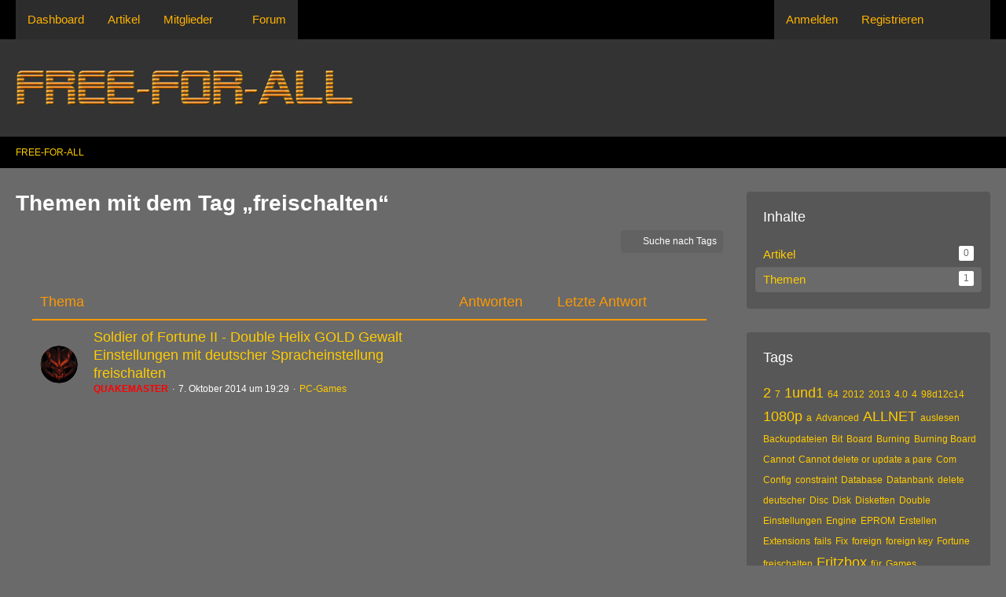

--- FILE ---
content_type: text/html; charset=UTF-8
request_url: https://www.free-for-all-forum.net/tagged/94-freischalten/?objectType=com.woltlab.wbb.thread
body_size: 8628
content:






<!DOCTYPE html>
<html
	dir="ltr"
	lang="de"
	data-color-scheme="light"
>

<head>
	<meta charset="utf-8">
		
	<title>Themen mit dem Tag „freischalten“ - FREE-FOR-ALL</title>
	
	<meta name="viewport" content="width=device-width, initial-scale=1">
<meta name="format-detection" content="telephone=no">
<meta name="robots" content="noindex"><meta name="description" content="M3, Real, Tutorials, Forum, Games, DVD, Sammlung, Colection, Super, Nintendo, Entertainment, System, NES, SNES, N64, 64, Game, Cube, GameCube, NGC, NDS, DS, Wii, Gästebuch, Tips, Windows, Vista, Sakura">
<meta property="og:site_name" content="FREE-FOR-ALL">
<meta property="fb:app_id" content="1412264242380047">

<!-- Stylesheets -->
<link rel="stylesheet" type="text/css" href="https://www.free-for-all-forum.net/style/style-2.css?m=1764012306">

<meta name="timezone" content="Europe/Berlin">


<script data-cfasync="false">
	var WCF_PATH = 'https://www.free-for-all-forum.net/';
	var WSC_API_URL = 'https://www.free-for-all-forum.net/';
	var WSC_RPC_API_URL = 'https://www.free-for-all-forum.net/api/rpc/';
	
	var LANGUAGE_ID = 1;
	var LANGUAGE_USE_INFORMAL_VARIANT = false;
	var TIME_NOW = 1768356386;
	var LAST_UPDATE_TIME = 1764012300;
	var ENABLE_DEBUG_MODE = false;
	var ENABLE_PRODUCTION_DEBUG_MODE = true;
	var ENABLE_DEVELOPER_TOOLS = false;
	var PAGE_TITLE = 'FREE-FOR-ALL';
	
	var REACTION_TYPES = {"1":{"title":"Gef\u00e4llt mir","renderedIcon":"<img\n\tsrc=\"https:\/\/www.free-for-all-forum.net\/images\/reaction\/like.svg\"\n\talt=\"Gef\u00e4llt mir\"\n\tclass=\"reactionType\"\n\tdata-reaction-type-id=\"1\"\n>","iconPath":"https:\/\/www.free-for-all-forum.net\/images\/reaction\/like.svg","showOrder":1,"reactionTypeID":1,"isAssignable":1},"2":{"title":"Danke","renderedIcon":"<img\n\tsrc=\"https:\/\/www.free-for-all-forum.net\/images\/reaction\/thanks.svg\"\n\talt=\"Danke\"\n\tclass=\"reactionType\"\n\tdata-reaction-type-id=\"2\"\n>","iconPath":"https:\/\/www.free-for-all-forum.net\/images\/reaction\/thanks.svg","showOrder":2,"reactionTypeID":2,"isAssignable":1},"3":{"title":"Haha","renderedIcon":"<img\n\tsrc=\"https:\/\/www.free-for-all-forum.net\/images\/reaction\/haha.svg\"\n\talt=\"Haha\"\n\tclass=\"reactionType\"\n\tdata-reaction-type-id=\"3\"\n>","iconPath":"https:\/\/www.free-for-all-forum.net\/images\/reaction\/haha.svg","showOrder":3,"reactionTypeID":3,"isAssignable":1},"4":{"title":"Verwirrend","renderedIcon":"<img\n\tsrc=\"https:\/\/www.free-for-all-forum.net\/images\/reaction\/confused.svg\"\n\talt=\"Verwirrend\"\n\tclass=\"reactionType\"\n\tdata-reaction-type-id=\"4\"\n>","iconPath":"https:\/\/www.free-for-all-forum.net\/images\/reaction\/confused.svg","showOrder":4,"reactionTypeID":4,"isAssignable":1},"5":{"title":"Traurig","renderedIcon":"<img\n\tsrc=\"https:\/\/www.free-for-all-forum.net\/images\/reaction\/sad.svg\"\n\talt=\"Traurig\"\n\tclass=\"reactionType\"\n\tdata-reaction-type-id=\"5\"\n>","iconPath":"https:\/\/www.free-for-all-forum.net\/images\/reaction\/sad.svg","showOrder":5,"reactionTypeID":5,"isAssignable":1}};
	
	
	</script>

<script data-cfasync="false" src="https://www.free-for-all-forum.net/js/WoltLabSuite/WebComponent.min.js?v=1764012300"></script>
<script data-cfasync="false" src="https://www.free-for-all-forum.net/js/preload/de.preload.js?v=1764012300"></script>

<script data-cfasync="false" src="https://www.free-for-all-forum.net/js/WoltLabSuite.Core.tiny.min.js?v=1764012300"></script>
<script data-cfasync="false">
requirejs.config({
	baseUrl: 'https://www.free-for-all-forum.net/js',
	urlArgs: 't=1764012300'
	
});

window.addEventListener('pageshow', function(event) {
	if (event.persisted) {
		window.location.reload();
	}
});

</script>











<script data-cfasync="false" src="https://www.free-for-all-forum.net/js/WoltLabSuite.Forum.tiny.min.js?v=1764012300"></script>


<noscript>
	<style>
		.jsOnly {
			display: none !important;
		}
		
		.noJsOnly {
			display: block !important;
		}
	</style>
</noscript>



	
	
	<script type="application/ld+json">
{
"@context": "http://schema.org",
"@type": "WebSite",
"url": "https:\/\/www.free-for-all-forum.net\/",
"potentialAction": {
"@type": "SearchAction",
"target": "https:\/\/www.free-for-all-forum.net\/search\/?q={search_term_string}",
"query-input": "required name=search_term_string"
}
}
</script>
<link rel="apple-touch-icon" sizes="180x180" href="https://www.free-for-all-forum.net/images/favicon/default.apple-touch-icon.png">
<link rel="manifest" href="https://www.free-for-all-forum.net/images/style-2/manifest-1.json">
<link rel="icon" type="image/png" sizes="48x48" href="https://www.free-for-all-forum.net/images/favicon/default.favicon-48x48.png">
<meta name="msapplication-config" content="https://www.free-for-all-forum.net/images/favicon/default.browserconfig.xml">
<meta name="theme-color" content="#333333">
<script>
	{
		document.querySelector('meta[name="theme-color"]').content = window.getComputedStyle(document.documentElement).getPropertyValue("--wcfPageThemeColor");
	}
</script>

	
		
						<link rel="canonical" href="https://www.free-for-all-forum.net/tagged/94-freischalten/?objectType=com.woltlab.wbb.thread">
	</head>

<body id="tpl_wcf_tagged"
	itemscope itemtype="http://schema.org/WebPage"	data-template="tagged" data-application="wcf" data-page-id="34" data-page-identifier="com.woltlab.wcf.Tagged"		class="">

<span id="top"></span>

<div id="pageContainer" class="pageContainer">
	
	
	<div id="pageHeaderContainer" class="pageHeaderContainer">
	<header id="pageHeader" class="pageHeader">
		<div id="pageHeaderPanel" class="pageHeaderPanel">
			<div class="layoutBoundary">
				<div class="box mainMenu" data-box-identifier="com.woltlab.wcf.MainMenu">
			
		
	<div class="boxContent">
		<nav aria-label="Hauptmenü">
	<ol class="boxMenu">
		
		
					<li class="" data-identifier="com.woltlab.wcf.Dashboard">
				<a href="https://www.free-for-all-forum.net/" class="boxMenuLink">
					<span class="boxMenuLinkTitle">Dashboard</span>
														</a>
				
				</li>				
									<li class="" data-identifier="com.woltlab.wcf.ArticleList">
				<a href="https://www.free-for-all-forum.net/article-list/" class="boxMenuLink">
					<span class="boxMenuLinkTitle">Artikel</span>
														</a>
				
				</li>				
									<li class=" boxMenuHasChildren" data-identifier="com.woltlab.wcf.MembersList">
				<a href="https://www.free-for-all-forum.net/members-list/" class="boxMenuLink">
					<span class="boxMenuLinkTitle">Mitglieder</span>
																<fa-icon size="16" name="caret-down" solid></fa-icon>
									</a>
				
				<ol class="boxMenuDepth1">				
									<li class="" data-identifier="com.woltlab.wcf.RecentActivityList">
				<a href="https://www.free-for-all-forum.net/recent-activity-list/" class="boxMenuLink">
					<span class="boxMenuLinkTitle">Letzte Aktivitäten</span>
														</a>
				
				</li>				
									<li class="" data-identifier="com.woltlab.wcf.UsersOnlineList">
				<a href="https://www.free-for-all-forum.net/users-online-list/" class="boxMenuLink">
					<span class="boxMenuLinkTitle">Benutzer online</span>
														</a>
				
				</li>				
									<li class="" data-identifier="com.woltlab.wcf.Team">
				<a href="https://www.free-for-all-forum.net/team/" class="boxMenuLink">
					<span class="boxMenuLinkTitle">Team</span>
														</a>
				
				</li>				
									<li class="" data-identifier="com.woltlab.wcf.UserSearch">
				<a href="https://www.free-for-all-forum.net/user-search/" class="boxMenuLink">
					<span class="boxMenuLinkTitle">Mitgliedersuche</span>
														</a>
				
				</li>				
									</ol></li>									<li class="" data-identifier="com.woltlab.wbb.BoardList">
				<a href="https://www.free-for-all-forum.net/forum/" class="boxMenuLink">
					<span class="boxMenuLinkTitle">Forum</span>
														</a>
				
				</li>				
																	
		
	</ol>
</nav>	</div>
</div><button type="button" class="pageHeaderMenuMobile" aria-expanded="false" aria-label="Menü">
	<span class="pageHeaderMenuMobileInactive">
		<fa-icon size="32" name="bars"></fa-icon>
	</span>
	<span class="pageHeaderMenuMobileActive">
		<fa-icon size="32" name="xmark"></fa-icon>
	</span>
</button>
				
				<nav id="topMenu" class="userPanel">
	<ul class="userPanelItems">
									<li id="pageLanguageContainer">
					
				</li>
						<li id="userLogin">
				<a
					class="loginLink"
					href="https://www.free-for-all-forum.net/login/?url=https%3A%2F%2Fwww.free-for-all-forum.net%2Ftagged%2F94-freischalten%2F%3FobjectType%3Dcom.woltlab.wbb.thread"
					rel="nofollow"
				>Anmelden</a>
			</li>
							<li id="userRegistration">
					<a
						class="registrationLink"
						href="https://www.free-for-all-forum.net/register/"
						rel="nofollow"
					>Registrieren</a>
				</li>
							
								
							
		<!-- page search -->
		<li>
			<a href="https://www.free-for-all-forum.net/search/" id="userPanelSearchButton" class="jsTooltip" title="Suche"><fa-icon size="32" name="magnifying-glass"></fa-icon> <span>Suche</span></a>
		</li>
	</ul>
</nav>
	<a
		href="https://www.free-for-all-forum.net/login/?url=https%3A%2F%2Fwww.free-for-all-forum.net%2Ftagged%2F94-freischalten%2F%3FobjectType%3Dcom.woltlab.wbb.thread"
		class="userPanelLoginLink jsTooltip"
		title="Anmelden"
		rel="nofollow"
	>
		<fa-icon size="32" name="arrow-right-to-bracket"></fa-icon>
	</a>
			</div>
		</div>
		
		<div id="pageHeaderFacade" class="pageHeaderFacade">
			<div class="layoutBoundary">
				<div id="pageHeaderLogo" class="pageHeaderLogo">
		
	<a href="https://www.free-for-all-forum.net/" aria-label="FREE-FOR-ALL">
		<img src="https://www.free-for-all-forum.net/images/style-2/logo.png" alt="" class="pageHeaderLogoLarge" height="44" width="436" loading="eager">
		<img src="https://www.free-for-all-forum.net/images/style-2/pageLogoMobile-9b383825.png" alt="" class="pageHeaderLogoSmall" height="64" width="102" loading="eager">
		
		
	</a>
</div>
				
					


<button type="button" id="pageHeaderSearchMobile" class="pageHeaderSearchMobile" aria-expanded="false" aria-label="Suche">
	<fa-icon size="32" name="magnifying-glass"></fa-icon>
</button>

<div id="pageHeaderSearch" class="pageHeaderSearch">
	<form method="post" action="https://www.free-for-all-forum.net/search/">
		<div id="pageHeaderSearchInputContainer" class="pageHeaderSearchInputContainer">
			<div class="pageHeaderSearchType dropdown">
				<a href="#" class="button dropdownToggle" id="pageHeaderSearchTypeSelect">
					<span class="pageHeaderSearchTypeLabel">Alles</span>
					<fa-icon size="16" name="caret-down" solid></fa-icon>
				</a>
				<ul class="dropdownMenu">
					<li><a href="#" data-extended-link="https://www.free-for-all-forum.net/search/?extended=1" data-object-type="everywhere">Alles</a></li>
					<li class="dropdownDivider"></li>
					
					
					
																		<li><a href="#" data-extended-link="https://www.free-for-all-forum.net/search/?type=com.woltlab.wcf.article&amp;extended=1" data-object-type="com.woltlab.wcf.article">Artikel</a></li>
																								<li><a href="#" data-extended-link="https://www.free-for-all-forum.net/search/?type=com.woltlab.wcf.page&amp;extended=1" data-object-type="com.woltlab.wcf.page">Seiten</a></li>
																																			<li><a href="#" data-extended-link="https://www.free-for-all-forum.net/search/?type=com.woltlab.wbb.post&amp;extended=1" data-object-type="com.woltlab.wbb.post">Forum</a></li>
																
					<li class="dropdownDivider"></li>
					<li><a class="pageHeaderSearchExtendedLink" href="https://www.free-for-all-forum.net/search/?extended=1">Erweiterte Suche</a></li>
				</ul>
			</div>
			
			<input type="search" name="q" id="pageHeaderSearchInput" class="pageHeaderSearchInput" placeholder="Suchbegriff eingeben" autocomplete="off" value="">
			
			<button type="submit" class="pageHeaderSearchInputButton button" title="Suche">
				<fa-icon size="16" name="magnifying-glass"></fa-icon>
			</button>
			
			<div id="pageHeaderSearchParameters"></div>
			
					</div>
	</form>
</div>

	
			</div>
		</div>
	</header>
	
	
</div>
	
	
	
	
	
	<div class="pageNavigation">
	<div class="layoutBoundary">
			<nav class="breadcrumbs" aria-label="Verlaufsnavigation">
		<ol class="breadcrumbs__list" itemprop="breadcrumb" itemscope itemtype="http://schema.org/BreadcrumbList">
			<li class="breadcrumbs__item" title="FREE-FOR-ALL" itemprop="itemListElement" itemscope itemtype="http://schema.org/ListItem">
							<a class="breadcrumbs__link" href="https://www.free-for-all-forum.net/" itemprop="item">
																	<span class="breadcrumbs__parent_indicator">
										<fa-icon size="16" name="arrow-left-long"></fa-icon>
									</span>
																<span class="breadcrumbs__title" itemprop="name">FREE-FOR-ALL</span>
							</a>
															<meta itemprop="position" content="1">
																					</li>
		</ol>
	</nav>
	</div>
</div>
	
	
	
	<section id="main" class="main" role="main">
		<div class="layoutBoundary">
			

						
			<div id="content" class="content content--sidebar-right">
								
																					
													<header class="contentHeader">
								<div class="contentHeaderTitle">
									<h1 class="contentTitle">Themen mit dem Tag „freischalten“</h1>
																	</div>
								
								
							</header>
																			
				
				
				
				
				

				




	<div class="contentInteraction">
		
					<div class="contentInteractionButtonContainer">
									<div class="contentInteractionButtons">
						<a href="https://www.free-for-all-forum.net/tag-search/" class="contentInteractionButton button small"><fa-icon size="16" name="magnifying-glass"></fa-icon> <span>Suche nach Tags</span></a>					</div>
				
				
							</div>
			</div>

	<div class="section tabularBox messageGroupList wbbThreadList">
	<ol class="tabularList">
		<li class="tabularListRow tabularListRowHead">
			<ol class="tabularListColumns">
				<li class="columnSubject">Thema</li>
				<li class="columnStats">Antworten</li>
				<li class="columnLastPost">Letzte Antwort</li>
				
				
			</ol>
		</li>
		
		
	<li class="tabularListRow">
		<ol
			id="thread631"
			class="tabularListColumns messageGroup wbbThread jsClipboardObject"
			data-thread-id="631" data-element-id="631" data-is-closed="0" data-is-deleted="0"
			data-is-sticky="0" data-is-disabled="0" data-is-announcement="0"
						data-is-link="0"
		>
									<li class="columnIcon columnAvatar">
				<div>
					<p><img src="https://www.free-for-all-forum.net/images/avatars/60/57-60275ec70d248c8fbf4b72daca60f0eae48a0e27.gif" width="48" height="48" alt="" class="userAvatarImage" loading="lazy"></p>
					
								
																																							
					
				</div>
			</li>
							<li class="columnSubject">
					
					
					<h3>
						
						
																					<a href="https://www.free-for-all-forum.net/forum/thread/631-soldier-of-fortune-ii-double-helix-gold-gewalt-einstellungen-mit-deutscher-sprac/" class="messageGroupLink wbbTopicLink" data-object-id="631">Soldier of Fortune II - Double Helix GOLD Gewalt Einstellungen mit deutscher Spracheinstellung freischalten</a>
																			
											</h3>
					
					<aside class="statusDisplay" role="presentation">
						<ul class="inlineList statusIcons">
																																																		<li>
									<span class="jsTooltip" title="Dieses Thema enthält 2 Dateianhänge.">
										<fa-icon size="16" name="paperclip"></fa-icon>
									</span>
								</li>
														
														
							
							
													</ul>
					</aside>
					
					<ul class="inlineList dotSeparated small messageGroupInfo">
						<li class="messageGroupAuthor"><a href="https://www.free-for-all-forum.net/user/1-quakemaster/" data-object-id="1" class="userLink"><span style="color: #FF0000"><strong>QUAKEMASTER</strong></span></a></li>
						<li class="messageGroupTime"><woltlab-core-date-time date="2014-10-07T17:29:23+00:00">7. Oktober 2014 um 19:29</woltlab-core-date-time></li>
												<li class="wbbThreadBoardLink"><a href="https://www.free-for-all-forum.net/forum/board/70-pc-games/">PC-Games</a></li>						
					</ul>
					
					<ul class="messageGroupInfoMobile">
						<li class="messageGroupAuthorMobile">QUAKEMASTER</li>
						<li class="messageGroupLastPostTimeMobile"><woltlab-core-date-time date="2014-10-07T17:29:23+00:00">7. Oktober 2014 um 19:29</woltlab-core-date-time></li>
					</ul>
					
										
					
				</li>
									<li class="columnStats">
													<dl class="plain statsDataList">
								<dt>Antworten</dt>
								<dd>0</dd>
							</dl>
							<dl class="plain statsDataList">
								<dt>Zugriffe</dt>
								<dd>28k</dd>
							</dl>
							<div class="messageGroupListStatsSimple">
															</div>
											</li>
													<li class="columnLastPost">
											</li>
										
		</ol>
	</li>
	</ol>
</div>


<footer class="contentFooter">
	
	
	
</footer>

				
				
				
				
							</div>
			
							<aside class="sidebar boxesSidebarRight" aria-label="Rechte Seitenleiste">
					<div class="boxContainer">
						<section class="box" data-static-box-identifier="com.woltlab.wcf.TaggedMenu">
		<h2 class="boxTitle">Inhalte</h2>
		
		<nav class="boxContent">
			<ul class="boxMenu">
									<li>
						<a class="boxMenuLink" href="https://www.free-for-all-forum.net/tagged/94-freischalten/?objectType=com.woltlab.wcf.article">
							<span class="boxMenuLinkTitle">Artikel</span>
							<span class="badge">0</span>
						</a>
					</li>
									<li class="active">
						<a class="boxMenuLink" href="https://www.free-for-all-forum.net/tagged/94-freischalten/?objectType=com.woltlab.wbb.thread">
							<span class="boxMenuLinkTitle">Themen</span>
							<span class="badge">1</span>
						</a>
					</li>
							</ul>
		</nav>
	</section>
	
			<section class="box" data-static-box-identifier="com.woltlab.wcf.TaggedTagCloud">
			<h2 class="boxTitle">Tags</h2>
			
			<div class="boxContent">
					<ul class="tagList">
		<li><a href="https://www.free-for-all-forum.net/tagged/61-2/?objectType=com.woltlab.wbb.thread" rel="tag" class="tagWeight4">2</a></li>
							<li><a href="https://www.free-for-all-forum.net/tagged/9-7/?objectType=com.woltlab.wbb.thread" rel="tag" class="tagWeight1">7</a></li>
							<li><a href="https://www.free-for-all-forum.net/tagged/113-1und1/?objectType=com.woltlab.wbb.thread" rel="tag" class="tagWeight4">1und1</a></li>
							<li><a href="https://www.free-for-all-forum.net/tagged/10-64/?objectType=com.woltlab.wbb.thread" rel="tag" class="tagWeight1">64</a></li>
							<li><a href="https://www.free-for-all-forum.net/tagged/21-2012/?objectType=com.woltlab.wbb.thread" rel="tag" class="tagWeight1">2012</a></li>
							<li><a href="https://www.free-for-all-forum.net/tagged/26-2013/?objectType=com.woltlab.wbb.thread" rel="tag" class="tagWeight1">2013</a></li>
							<li><a href="https://www.free-for-all-forum.net/tagged/55-4-0/?objectType=com.woltlab.wbb.thread" rel="tag" class="tagWeight1">4.0</a></li>
							<li><a href="https://www.free-for-all-forum.net/tagged/29-4/?objectType=com.woltlab.wbb.thread" rel="tag" class="tagWeight1">4</a></li>
							<li><a href="https://www.free-for-all-forum.net/tagged/13-98d12c14/?objectType=com.woltlab.wbb.thread" rel="tag" class="tagWeight1">98d12c14</a></li>
							<li><a href="https://www.free-for-all-forum.net/tagged/20-1080p/?objectType=com.woltlab.wbb.thread" rel="tag" class="tagWeight4">1080p</a></li>
							<li><a href="https://www.free-for-all-forum.net/tagged/35-a/?objectType=com.woltlab.wbb.thread" rel="tag" class="tagWeight1">a</a></li>
							<li><a href="https://www.free-for-all-forum.net/tagged/1-advanced/?objectType=com.woltlab.wbb.thread" rel="tag" class="tagWeight1">Advanced</a></li>
							<li><a href="https://www.free-for-all-forum.net/tagged/100-allnet/?objectType=com.woltlab.wbb.thread" rel="tag" class="tagWeight4">ALLNET</a></li>
							<li><a href="https://www.free-for-all-forum.net/tagged/14-auslesen/?objectType=com.woltlab.wbb.thread" rel="tag" class="tagWeight1">auslesen</a></li>
							<li><a href="https://www.free-for-all-forum.net/tagged/15-backupdateien/?objectType=com.woltlab.wbb.thread" rel="tag" class="tagWeight1">Backupdateien</a></li>
							<li><a href="https://www.free-for-all-forum.net/tagged/11-bit/?objectType=com.woltlab.wbb.thread" rel="tag" class="tagWeight1">Bit</a></li>
							<li><a href="https://www.free-for-all-forum.net/tagged/45-board/?objectType=com.woltlab.wbb.thread" rel="tag" class="tagWeight1">Board</a></li>
							<li><a href="https://www.free-for-all-forum.net/tagged/44-burning/?objectType=com.woltlab.wbb.thread" rel="tag" class="tagWeight1">Burning</a></li>
							<li><a href="https://www.free-for-all-forum.net/tagged/50-burning-board/?objectType=com.woltlab.wbb.thread" rel="tag" class="tagWeight1">Burning Board</a></li>
							<li><a href="https://www.free-for-all-forum.net/tagged/31-cannot/?objectType=com.woltlab.wbb.thread" rel="tag" class="tagWeight1">Cannot</a></li>
							<li><a href="https://www.free-for-all-forum.net/tagged/30-cannot-delete-or-update-a-pare/?objectType=com.woltlab.wbb.thread" rel="tag" class="tagWeight1">Cannot delete or update a pare</a></li>
							<li><a href="https://www.free-for-all-forum.net/tagged/28-com/?objectType=com.woltlab.wbb.thread" rel="tag" class="tagWeight1">Com</a></li>
							<li><a href="https://www.free-for-all-forum.net/tagged/16-config/?objectType=com.woltlab.wbb.thread" rel="tag" class="tagWeight1">Config</a></li>
							<li><a href="https://www.free-for-all-forum.net/tagged/40-constraint/?objectType=com.woltlab.wbb.thread" rel="tag" class="tagWeight1">constraint</a></li>
							<li><a href="https://www.free-for-all-forum.net/tagged/48-database/?objectType=com.woltlab.wbb.thread" rel="tag" class="tagWeight1">Database</a></li>
							<li><a href="https://www.free-for-all-forum.net/tagged/47-datanbank/?objectType=com.woltlab.wbb.thread" rel="tag" class="tagWeight1">Datanbank</a></li>
							<li><a href="https://www.free-for-all-forum.net/tagged/32-delete/?objectType=com.woltlab.wbb.thread" rel="tag" class="tagWeight1">delete</a></li>
							<li><a href="https://www.free-for-all-forum.net/tagged/92-deutscher/?objectType=com.woltlab.wbb.thread" rel="tag" class="tagWeight1">deutscher</a></li>
							<li><a href="https://www.free-for-all-forum.net/tagged/58-disc/?objectType=com.woltlab.wbb.thread" rel="tag" class="tagWeight1">Disc</a></li>
							<li><a href="https://www.free-for-all-forum.net/tagged/52-disk/?objectType=com.woltlab.wbb.thread" rel="tag" class="tagWeight1">Disk</a></li>
							<li><a href="https://www.free-for-all-forum.net/tagged/60-disketten/?objectType=com.woltlab.wbb.thread" rel="tag" class="tagWeight1">Disketten</a></li>
							<li><a href="https://www.free-for-all-forum.net/tagged/87-double/?objectType=com.woltlab.wbb.thread" rel="tag" class="tagWeight1">Double</a></li>
							<li><a href="https://www.free-for-all-forum.net/tagged/91-einstellungen/?objectType=com.woltlab.wbb.thread" rel="tag" class="tagWeight1">Einstellungen</a></li>
							<li><a href="https://www.free-for-all-forum.net/tagged/70-engine/?objectType=com.woltlab.wbb.thread" rel="tag" class="tagWeight1">Engine</a></li>
							<li><a href="https://www.free-for-all-forum.net/tagged/3-eprom/?objectType=com.woltlab.wbb.thread" rel="tag" class="tagWeight1">EPROM</a></li>
							<li><a href="https://www.free-for-all-forum.net/tagged/59-erstellen/?objectType=com.woltlab.wbb.thread" rel="tag" class="tagWeight1">Erstellen</a></li>
							<li><a href="https://www.free-for-all-forum.net/tagged/64-extensions/?objectType=com.woltlab.wbb.thread" rel="tag" class="tagWeight1">Extensions</a></li>
							<li><a href="https://www.free-for-all-forum.net/tagged/41-fails/?objectType=com.woltlab.wbb.thread" rel="tag" class="tagWeight1">fails</a></li>
							<li><a href="https://www.free-for-all-forum.net/tagged/66-fix/?objectType=com.woltlab.wbb.thread" rel="tag" class="tagWeight1">Fix</a></li>
							<li><a href="https://www.free-for-all-forum.net/tagged/38-foreign/?objectType=com.woltlab.wbb.thread" rel="tag" class="tagWeight1">foreign</a></li>
							<li><a href="https://www.free-for-all-forum.net/tagged/42-foreign-key/?objectType=com.woltlab.wbb.thread" rel="tag" class="tagWeight1">foreign key</a></li>
							<li><a href="https://www.free-for-all-forum.net/tagged/85-fortune/?objectType=com.woltlab.wbb.thread" rel="tag" class="tagWeight1">Fortune</a></li>
							<li><a href="https://www.free-for-all-forum.net/tagged/94-freischalten/?objectType=com.woltlab.wbb.thread" rel="tag" class="tagWeight1">freischalten</a></li>
							<li><a href="https://www.free-for-all-forum.net/tagged/116-fritzbox/?objectType=com.woltlab.wbb.thread" rel="tag" class="tagWeight4">Fritzbox</a></li>
							<li><a href="https://www.free-for-all-forum.net/tagged/62-f%C3%BCr/?objectType=com.woltlab.wbb.thread" rel="tag" class="tagWeight1">für</a></li>
							<li><a href="https://www.free-for-all-forum.net/tagged/27-games/?objectType=com.woltlab.wbb.thread" rel="tag" class="tagWeight1">Games</a></li>
							<li><a href="https://www.free-for-all-forum.net/tagged/22-gamescom/?objectType=com.woltlab.wbb.thread" rel="tag" class="tagWeight4">GamesCom</a></li>
							<li><a href="https://www.free-for-all-forum.net/tagged/90-gewalt/?objectType=com.woltlab.wbb.thread" rel="tag" class="tagWeight1">Gewalt</a></li>
							<li><a href="https://www.free-for-all-forum.net/tagged/79-gl/?objectType=com.woltlab.wbb.thread" rel="tag" class="tagWeight1">GL</a></li>
							<li><a href="https://www.free-for-all-forum.net/tagged/76-glquake/?objectType=com.woltlab.wbb.thread" rel="tag" class="tagWeight1">GLQuake</a></li>
							<li><a href="https://www.free-for-all-forum.net/tagged/77-gl-quake/?objectType=com.woltlab.wbb.thread" rel="tag" class="tagWeight1">GL Quake</a></li>
							<li><a href="https://www.free-for-all-forum.net/tagged/89-gold/?objectType=com.woltlab.wbb.thread" rel="tag" class="tagWeight1">GOLD</a></li>
							<li><a href="https://www.free-for-all-forum.net/tagged/95-gore/?objectType=com.woltlab.wbb.thread" rel="tag" class="tagWeight1">gore</a></li>
							<li><a href="https://www.free-for-all-forum.net/tagged/88-helix/?objectType=com.woltlab.wbb.thread" rel="tag" class="tagWeight1">Helix</a></li>
							<li><a href="https://www.free-for-all-forum.net/tagged/73-id/?objectType=com.woltlab.wbb.thread" rel="tag" class="tagWeight4">id</a></li>
							<li><a href="https://www.free-for-all-forum.net/tagged/75-id-tech/?objectType=com.woltlab.wbb.thread" rel="tag" class="tagWeight1">id tech</a></li>
							<li><a href="https://www.free-for-all-forum.net/tagged/86-ii/?objectType=com.woltlab.wbb.thread" rel="tag" class="tagWeight1">II</a></li>
							<li><a href="https://www.free-for-all-forum.net/tagged/39-key/?objectType=com.woltlab.wbb.thread" rel="tag" class="tagWeight1">key</a></li>
							<li><a href="https://www.free-for-all-forum.net/tagged/65-limit/?objectType=com.woltlab.wbb.thread" rel="tag" class="tagWeight1">Limit</a></li>
							<li><a href="https://www.free-for-all-forum.net/tagged/82-mit/?objectType=com.woltlab.wbb.thread" rel="tag" class="tagWeight1">mit</a></li>
							<li><a href="https://www.free-for-all-forum.net/tagged/46-mysql/?objectType=com.woltlab.wbb.thread" rel="tag" class="tagWeight1">MySQL</a></li>
							<li><a href="https://www.free-for-all-forum.net/tagged/54-nt/?objectType=com.woltlab.wbb.thread" rel="tag" class="tagWeight1">NT</a></li>
							<li><a href="https://www.free-for-all-forum.net/tagged/84-of/?objectType=com.woltlab.wbb.thread" rel="tag" class="tagWeight1">of</a></li>
							<li><a href="https://www.free-for-all-forum.net/tagged/80-open/?objectType=com.woltlab.wbb.thread" rel="tag" class="tagWeight1">Open</a></li>
							<li><a href="https://www.free-for-all-forum.net/tagged/63-opengl/?objectType=com.woltlab.wbb.thread" rel="tag" class="tagWeight1">OpenGL</a></li>
							<li><a href="https://www.free-for-all-forum.net/tagged/33-or/?objectType=com.woltlab.wbb.thread" rel="tag" class="tagWeight1">or</a></li>
							<li><a href="https://www.free-for-all-forum.net/tagged/36-parent/?objectType=com.woltlab.wbb.thread" rel="tag" class="tagWeight1">parent</a></li>
							<li><a href="https://www.free-for-all-forum.net/tagged/12-patch/?objectType=com.woltlab.wbb.thread" rel="tag" class="tagWeight1">Patch</a></li>
							<li><a href="https://www.free-for-all-forum.net/tagged/4-programmer/?objectType=com.woltlab.wbb.thread" rel="tag" class="tagWeight1">Programmer</a></li>
							<li><a href="https://www.free-for-all-forum.net/tagged/67-quake/?objectType=com.woltlab.wbb.thread" rel="tag" class="tagWeight1">Quake</a></li>
							<li><a href="https://www.free-for-all-forum.net/tagged/78-quake-1/?objectType=com.woltlab.wbb.thread" rel="tag" class="tagWeight1">Quake 1</a></li>
							<li><a href="https://www.free-for-all-forum.net/tagged/69-quake-2/?objectType=com.woltlab.wbb.thread" rel="tag" class="tagWeight1">Quake 2</a></li>
							<li><a href="https://www.free-for-all-forum.net/tagged/17-routern/?objectType=com.woltlab.wbb.thread" rel="tag" class="tagWeight1">Routern</a></li>
							<li><a href="https://www.free-for-all-forum.net/tagged/37-row/?objectType=com.woltlab.wbb.thread" rel="tag" class="tagWeight1">row</a></li>
							<li><a href="https://www.free-for-all-forum.net/tagged/23-rundgang/?objectType=com.woltlab.wbb.thread" rel="tag" class="tagWeight4">Rundgang</a></li>
							<li><a href="https://www.free-for-all-forum.net/tagged/56-setup/?objectType=com.woltlab.wbb.thread" rel="tag" class="tagWeight1">Setup</a></li>
							<li><a href="https://www.free-for-all-forum.net/tagged/81-software/?objectType=com.woltlab.wbb.thread" rel="tag" class="tagWeight1">Software</a></li>
							<li><a href="https://www.free-for-all-forum.net/tagged/83-soldier/?objectType=com.woltlab.wbb.thread" rel="tag" class="tagWeight1">Soldier</a></li>
							<li><a href="https://www.free-for-all-forum.net/tagged/71-spiele/?objectType=com.woltlab.wbb.thread" rel="tag" class="tagWeight1">Spiele</a></li>
							<li><a href="https://www.free-for-all-forum.net/tagged/93-spracheinstellung/?objectType=com.woltlab.wbb.thread" rel="tag" class="tagWeight1">Spracheinstellung</a></li>
							<li><a href="https://www.free-for-all-forum.net/tagged/51-sql/?objectType=com.woltlab.wbb.thread" rel="tag" class="tagWeight1">SQL</a></li>
							<li><a href="https://www.free-for-all-forum.net/tagged/24-stream/?objectType=com.woltlab.wbb.thread" rel="tag" class="tagWeight4">Stream</a></li>
							<li><a href="https://www.free-for-all-forum.net/tagged/72-systeme/?objectType=com.woltlab.wbb.thread" rel="tag" class="tagWeight1">Systeme</a></li>
							<li><a href="https://www.free-for-all-forum.net/tagged/74-tech/?objectType=com.woltlab.wbb.thread" rel="tag" class="tagWeight1">tech</a></li>
							<li><a href="https://www.free-for-all-forum.net/tagged/18-tutorial/?objectType=com.woltlab.wbb.thread" rel="tag" class="tagWeight1">Tutorial</a></li>
							<li><a href="https://www.free-for-all-forum.net/tagged/68-und/?objectType=com.woltlab.wbb.thread" rel="tag" class="tagWeight1">und</a></li>
							<li><a href="https://www.free-for-all-forum.net/tagged/34-update/?objectType=com.woltlab.wbb.thread" rel="tag" class="tagWeight1">update</a></li>
							<li><a href="https://www.free-for-all-forum.net/tagged/25-version/?objectType=com.woltlab.wbb.thread" rel="tag" class="tagWeight4">Version</a></li>
							<li><a href="https://www.free-for-all-forum.net/tagged/96-violence/?objectType=com.woltlab.wbb.thread" rel="tag" class="tagWeight1">violence</a></li>
							<li><a href="https://www.free-for-all-forum.net/tagged/7-vista/?objectType=com.woltlab.wbb.thread" rel="tag" class="tagWeight1">Vista</a></li>
							<li><a href="https://www.free-for-all-forum.net/tagged/125-voip/?objectType=com.woltlab.wbb.thread" rel="tag" class="tagWeight4">VoIP</a></li>
							<li><a href="https://www.free-for-all-forum.net/tagged/19-von/?objectType=com.woltlab.wbb.thread" rel="tag" class="tagWeight4">von</a></li>
							<li><a href="https://www.free-for-all-forum.net/tagged/2-willem/?objectType=com.woltlab.wbb.thread" rel="tag" class="tagWeight1">Willem</a></li>
							<li><a href="https://www.free-for-all-forum.net/tagged/53-win/?objectType=com.woltlab.wbb.thread" rel="tag" class="tagWeight1">Win</a></li>
							<li><a href="https://www.free-for-all-forum.net/tagged/5-windows/?objectType=com.woltlab.wbb.thread" rel="tag" class="tagWeight7">Windows</a></li>
							<li><a href="https://www.free-for-all-forum.net/tagged/8-windows-7/?objectType=com.woltlab.wbb.thread" rel="tag" class="tagWeight1">Windows 7</a></li>
							<li><a href="https://www.free-for-all-forum.net/tagged/57-winnt/?objectType=com.woltlab.wbb.thread" rel="tag" class="tagWeight1">WinNT</a></li>
							<li><a href="https://www.free-for-all-forum.net/tagged/43-woltlab/?objectType=com.woltlab.wbb.thread" rel="tag" class="tagWeight1">Woltlab</a></li>
							<li><a href="https://www.free-for-all-forum.net/tagged/49-woltlab-burning-board/?objectType=com.woltlab.wbb.thread" rel="tag" class="tagWeight1">WoltLab Burning Board</a></li>
							<li><a href="https://www.free-for-all-forum.net/tagged/6-x64/?objectType=com.woltlab.wbb.thread" rel="tag" class="tagWeight1">X64</a></li>
	</ul>
			</div>
		</section>
					</div>
				</aside>
			
		</div>
	</section>
	
	
	
	
	
	<footer id="pageFooter" class="pageFooter">
		
					
			<div class="boxesFooter">
			<div class="layoutBoundary clearfix">
									<div class="styleChanger jsOnly">
						<button type="button" class="jsButtonStyleChanger">Stil ändern</button>
					</div>
													<div class="boxContainer">
						<div class="box" data-box-identifier="com.woltlab.wcf.FooterMenu">
			
		
	<div class="boxContent">
		<nav aria-label="Footer-Menü">
	<ol class="boxMenu">
		
		
					<li class="" data-identifier="com.woltlab.wcf.PrivacyPolicy">
				<a href="https://www.free-for-all-forum.net/datenschutzerklaerung/" class="boxMenuLink">
					<span class="boxMenuLinkTitle">Datenschutzerklärung</span>
														</a>
				
				</li>				
																	
		
	</ol>
</nav>	</div>
</div>
					</div>
				
			</div>
		</div>
		
			<div id="pageFooterCopyright" class="pageFooterCopyright">
			<div class="layoutBoundary">
				<div class="copyright"><a href="https://www.woltlab.com/de/" rel="nofollow" target="_blank">Community-Software: <strong>WoltLab Suite&trade;</strong></a></div>
			</div>
		</div>
	
</footer>
</div>



<div class="pageFooterStickyNotice">
	
	
	<noscript>
		<div class="info" role="status">
			<div class="layoutBoundary">
				<span class="javascriptDisabledWarningText">In Ihrem Webbrowser ist JavaScript deaktiviert. Um alle Funktionen dieser Website nutzen zu können, muss JavaScript aktiviert sein.</span>
			</div>
		</div>	
	</noscript>
</div>

<script data-cfasync="false">
	require(['Language', 'WoltLabSuite/Core/BootstrapFrontend', 'User'], function(Language, BootstrapFrontend, User) {
		
		
		User.init(
			0,
			'',
			'',
			'https://www.free-for-all-forum.net/guest-token-dialog/'
		);
		
		BootstrapFrontend.setup({
			backgroundQueue: {
				url: 'https://www.free-for-all-forum.net/background-queue-perform/',
				force: false			},
						dynamicColorScheme: false,
			endpointUserPopover: 'https://www.free-for-all-forum.net/user-popover/',
			executeCronjobs: 'https://www.free-for-all-forum.net/cronjob-perform/',
											shareButtonProviders: [
					["Facebook", "Facebook", "<fa-brand size=\"24\"><svg xmlns=\"http:\/\/www.w3.org\/2000\/svg\" viewBox=\"0 0 512 512\"><!--! Font Awesome Free 6.7.2 by @fontawesome - https:\/\/fontawesome.com License - https:\/\/fontawesome.com\/license\/free (Icons: CC BY 4.0, Fonts: SIL OFL 1.1, Code: MIT License) Copyright 2024 Fonticons, Inc. --><path d=\"M512 256C512 114.6 397.4 0 256 0S0 114.6 0 256C0 376 82.7 476.8 194.2 504.5V334.2H141.4V256h52.8V222.3c0-87.1 39.4-127.5 125-127.5c16.2 0 44.2 3.2 55.7 6.4V172c-6-.6-16.5-1-29.6-1c-42 0-58.2 15.9-58.2 57.2V256h83.6l-14.4 78.2H287V510.1C413.8 494.8 512 386.9 512 256h0z\"\/><\/svg><\/fa-brand>"], 
					["Twitter", "X", "<fa-brand size=\"24\"><svg xmlns=\"http:\/\/www.w3.org\/2000\/svg\" viewBox=\"0 0 512 512\"><!--! Font Awesome Free 6.7.2 by @fontawesome - https:\/\/fontawesome.com License - https:\/\/fontawesome.com\/license\/free (Icons: CC BY 4.0, Fonts: SIL OFL 1.1, Code: MIT License) Copyright 2024 Fonticons, Inc. --><path d=\"M389.2 48h70.6L305.6 224.2 487 464H345L233.7 318.6 106.5 464H35.8L200.7 275.5 26.8 48H172.4L272.9 180.9 389.2 48zM364.4 421.8h39.1L151.1 88h-42L364.4 421.8z\"\/><\/svg><\/fa-brand>"], 
					["Reddit", "Reddit", "<fa-brand size=\"24\"><svg xmlns=\"http:\/\/www.w3.org\/2000\/svg\" viewBox=\"0 0 512 512\"><!--! Font Awesome Free 6.7.2 by @fontawesome - https:\/\/fontawesome.com License - https:\/\/fontawesome.com\/license\/free (Icons: CC BY 4.0, Fonts: SIL OFL 1.1, Code: MIT License) Copyright 2024 Fonticons, Inc. --><path d=\"M0 256C0 114.6 114.6 0 256 0S512 114.6 512 256s-114.6 256-256 256L37.1 512c-13.7 0-20.5-16.5-10.9-26.2L75 437C28.7 390.7 0 326.7 0 256zM349.6 153.6c23.6 0 42.7-19.1 42.7-42.7s-19.1-42.7-42.7-42.7c-20.6 0-37.8 14.6-41.8 34c-34.5 3.7-61.4 33-61.4 68.4l0 .2c-37.5 1.6-71.8 12.3-99 29.1c-10.1-7.8-22.8-12.5-36.5-12.5c-33 0-59.8 26.8-59.8 59.8c0 24 14.1 44.6 34.4 54.1c2 69.4 77.6 125.2 170.6 125.2s168.7-55.9 170.6-125.3c20.2-9.6 34.1-30.2 34.1-54c0-33-26.8-59.8-59.8-59.8c-13.7 0-26.3 4.6-36.4 12.4c-27.4-17-62.1-27.7-100-29.1l0-.2c0-25.4 18.9-46.5 43.4-49.9l0 0c4.4 18.8 21.3 32.8 41.5 32.8zM177.1 246.9c16.7 0 29.5 17.6 28.5 39.3s-13.5 29.6-30.3 29.6s-31.4-8.8-30.4-30.5s15.4-38.3 32.1-38.3zm190.1 38.3c1 21.7-13.7 30.5-30.4 30.5s-29.3-7.9-30.3-29.6c-1-21.7 11.8-39.3 28.5-39.3s31.2 16.6 32.1 38.3zm-48.1 56.7c-10.3 24.6-34.6 41.9-63 41.9s-52.7-17.3-63-41.9c-1.2-2.9 .8-6.2 3.9-6.5c18.4-1.9 38.3-2.9 59.1-2.9s40.7 1 59.1 2.9c3.1 .3 5.1 3.6 3.9 6.5z\"\/><\/svg><\/fa-brand>"], 
					 
					["LinkedIn", "LinkedIn", "<fa-brand size=\"24\"><svg xmlns=\"http:\/\/www.w3.org\/2000\/svg\" viewBox=\"0 0 448 512\"><!--! Font Awesome Free 6.7.2 by @fontawesome - https:\/\/fontawesome.com License - https:\/\/fontawesome.com\/license\/free (Icons: CC BY 4.0, Fonts: SIL OFL 1.1, Code: MIT License) Copyright 2024 Fonticons, Inc. --><path d=\"M100.28 448H7.4V148.9h92.88zM53.79 108.1C24.09 108.1 0 83.5 0 53.8a53.79 53.79 0 0 1 107.58 0c0 29.7-24.1 54.3-53.79 54.3zM447.9 448h-92.68V302.4c0-34.7-.7-79.2-48.29-79.2-48.29 0-55.69 37.7-55.69 76.7V448h-92.78V148.9h89.08v40.8h1.3c12.4-23.5 42.69-48.3 87.88-48.3 94 0 111.28 61.9 111.28 142.3V448z\"\/><\/svg><\/fa-brand>"], 
					["Pinterest", "Pinterest", "<fa-brand size=\"24\"><svg xmlns=\"http:\/\/www.w3.org\/2000\/svg\" viewBox=\"0 0 496 512\"><!--! Font Awesome Free 6.7.2 by @fontawesome - https:\/\/fontawesome.com License - https:\/\/fontawesome.com\/license\/free (Icons: CC BY 4.0, Fonts: SIL OFL 1.1, Code: MIT License) Copyright 2024 Fonticons, Inc. --><path d=\"M496 256c0 137-111 248-248 248-25.6 0-50.2-3.9-73.4-11.1 10.1-16.5 25.2-43.5 30.8-65 3-11.6 15.4-59 15.4-59 8.1 15.4 31.7 28.5 56.8 28.5 74.8 0 128.7-68.8 128.7-154.3 0-81.9-66.9-143.2-152.9-143.2-107 0-163.9 71.8-163.9 150.1 0 36.4 19.4 81.7 50.3 96.1 4.7 2.2 7.2 1.2 8.3-3.3.8-3.4 5-20.3 6.9-28.1.6-2.5.3-4.7-1.7-7.1-10.1-12.5-18.3-35.3-18.3-56.6 0-54.7 41.4-107.6 112-107.6 60.9 0 103.6 41.5 103.6 100.9 0 67.1-33.9 113.6-78 113.6-24.3 0-42.6-20.1-36.7-44.8 7-29.5 20.5-61.3 20.5-82.6 0-19-10.2-34.9-31.4-34.9-24.9 0-44.9 25.7-44.9 60.2 0 22 7.4 36.8 7.4 36.8s-24.5 103.8-29 123.2c-5 21.4-3 51.6-.9 71.2C65.4 450.9 0 361.1 0 256 0 119 111 8 248 8s248 111 248 248z\"\/><\/svg><\/fa-brand>"], 
					 
					
				],
						styleChanger: true		});
	});
</script>
<script data-cfasync="false">
	// prevent jQuery and other libraries from utilizing define()
	__require_define_amd = define.amd;
	define.amd = undefined;
</script>
<script data-cfasync="false" src="https://www.free-for-all-forum.net/js/WCF.Combined.tiny.min.js?v=1764012300"></script>
<script data-cfasync="false">
	define.amd = __require_define_amd;
	$.holdReady(true);
</script>
<script data-cfasync="false">
	WCF.User.init(
		0,
		''	);
</script>
<script data-cfasync="false" src="https://www.free-for-all-forum.net/forum/js/WBB.tiny.min.js?v=1764012300"></script>
<script data-cfasync="false">
	$(function() {
		WCF.User.Profile.ActivityPointList.init();
		
					require(['WoltLabSuite/Core/Ui/User/Trophy/List'], function (UserTrophyList) {
				new UserTrophyList();
			});
				
		require(['WoltLabSuite/Forum/Bootstrap'], (Bootstrap) => {
	Bootstrap.setup();
});
		
			});
</script>
<script data-cfasync="false">
		var $imageViewer = null;
		$(function() {
			WCF.Language.addObject({
				'wcf.imageViewer.button.enlarge': 'Vollbild-Modus',
				'wcf.imageViewer.button.full': 'Originalversion aufrufen',
				'wcf.imageViewer.seriesIndex': '{literal}{x} von {y}{\/literal}',
				'wcf.imageViewer.counter': '{literal}Bild {x} von {y}{\/literal}',
				'wcf.imageViewer.close': 'Schließen',
				'wcf.imageViewer.enlarge': 'Bild direkt anzeigen',
				'wcf.imageViewer.next': 'Nächstes Bild',
				'wcf.imageViewer.previous': 'Vorheriges Bild'
			});
			
			$imageViewer = new WCF.ImageViewer();
		});
	</script>
<script data-cfasync="false">
						require(['WoltLabSuite/Core/Language/Chooser'], function(LanguageChooser) {
							var languages = {
																	'1': {
										iconPath: 'https:\/\/www.free-for-all-forum.net\/icon\/flag\/de.svg',
										languageName: 'Deutsch',
										languageCode: 'de'
									}
								, 									'2': {
										iconPath: 'https:\/\/www.free-for-all-forum.net\/icon\/flag\/gb.svg',
										languageName: 'English',
										languageCode: 'en'
									}
															};
								
							var callback = function(listItem) {
								var location;
								var languageCode = elData(listItem, 'language-code');
								var link = elBySel('link[hreflang="' + languageCode + '"]');
								if (link !== null) {
									location = link.href;
								}
								else {
									location = window.location.toString().replace(/#.*/, '').replace(/(\?|&)l=[0-9]+/g, '');
								}
								
								var delimiter = (location.indexOf('?') == -1) ? '?' : '&';
								window.location = location + delimiter + 'l=' + elData(listItem, 'language-id') + window.location.hash;
							};
							
							LanguageChooser.init('pageLanguageContainer', 'pageLanguageID', 1, languages, callback);
						});
					</script>
<script data-cfasync="false">
		require(['WoltLabSuite/Core/Ui/Search/Page'], function(UiSearchPage) {
			UiSearchPage.init('everywhere');
		});
	</script>
<script data-cfasync="false">
	require(['WoltLabSuite/Forum/Ui/Thread/MarkAsRead'], (ThreadMarkAsRead) => ThreadMarkAsRead.setup());
</script>


<span id="bottom"></span>

</body>
</html>